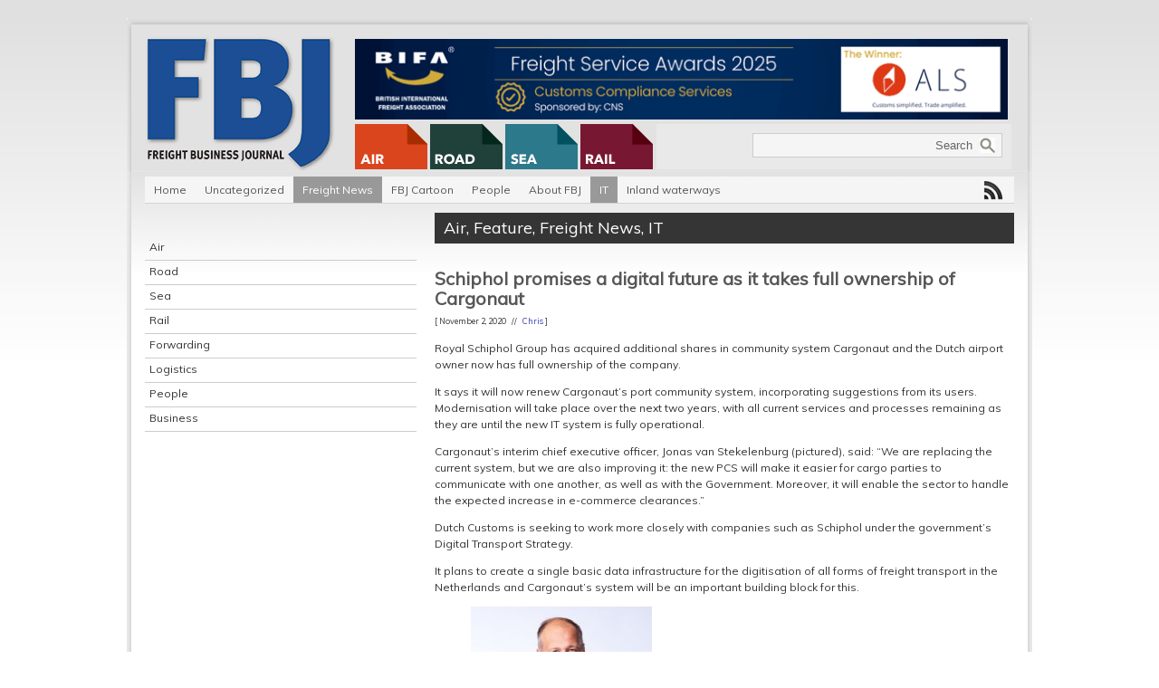

--- FILE ---
content_type: text/html; charset=UTF-8
request_url: https://www.fbj-online.com/schiphol-promises-a-digital-future-as-it-takes-full-ownership-of-cargonaut/
body_size: 14154
content:
<!DOCTYPE html PUBLIC "-//W3C//DTD XHTML 1.0 Transitional//EN" "http://www.w3.org/TR/xhtml1/DTD/xhtml1-transitional.dtd">
<html xmlns="http://www.w3.org/1999/xhtml">
<head profile="http://gmpg.org/xfn/11">
<meta http-equiv="Content-Type" content="text/html; charset=UTF-8" />
<meta name="distribution" content="global" />
<meta name="robots" content="follow, all" />
<meta name="language" content="en" />
<meta name="keywords" content="Freight News,FBJ,Freight Business Journal,Shipping News,Air Cargo news,Logistics News,Railfreight News,Freight Newspaper,Shipping Newspaper,Freight Publication,Container News,Multimodal Freight, UK Freight news,Ireland Freight News,Europe Freight News,Sweden freight News,Netherlands Freight News,Holland Freight News,Germany Freight news,France Freight News,Denmark Freight News,Norway Freight News,Scotland Freight News,USA Freight News,Celtic Forwarding Dublin Ireland,Vixsoft,DFDS,Multimodal,Forward Computers,IT Freight News,Mearsk,Eurotunnel,Peter Lole,Redhead,,Russia Freight News,Freight Jobs, Freight Recruitment, Shipping Jobs, Shipping Recruitment, Logistics Jobs, Logistics Recruitment,the best freight publication,the best maritime publication,the best shipping publication,the best air freight publication,the best trucking publication,the best air cargo publication,the best rail freight publication,the best road freight publication,the best international freight publication," />
<meta name="description" content="Freight Business Journal is now firmly established as the leading multi modal newspaper. FBJ boasts the most informative and authoritative source of information with unrivalled in depth knowledge of the rapidly changing freight business environment. Our complimentary website 
www.fbj-online.com provides the most up to date news and analysis from within the international shipping industry." />
<meta name="google-site-verification" content="Ijmpvp4npsDwPkPT7FDZ8LMpXuk1twHXF1t9GzcOhtY" />

<title>
				  Schiphol promises a digital future as it takes full ownership of Cargonaut&nbsp;|&nbsp;<? bloginfo('name'); ?>				</title>
<meta name="generator" content="WordPress 6.9" />
<link rel="alternate" type="application/rss+xml" title="RSS 2.0" href="https://www.fbj-online.com/feed/" />
<link rel="alternate" type="text/xml" title="RSS .92" href="https://www.fbj-online.com/feed/rss/" />
<link rel="alternate" type="application/atom+xml" title="Atom 0.3" href="https://www.fbj-online.com/feed/atom/" />
<link rel="pingback" href="https://www.fbj-online.com/xmlrpc.php" />
	<link rel='archives' title='January 2026' href='https://www.fbj-online.com/2026/01/' />
	<link rel='archives' title='December 2025' href='https://www.fbj-online.com/2025/12/' />
	<link rel='archives' title='November 2025' href='https://www.fbj-online.com/2025/11/' />
	<link rel='archives' title='October 2025' href='https://www.fbj-online.com/2025/10/' />
	<link rel='archives' title='September 2025' href='https://www.fbj-online.com/2025/09/' />
	<link rel='archives' title='August 2025' href='https://www.fbj-online.com/2025/08/' />
	<link rel='archives' title='July 2025' href='https://www.fbj-online.com/2025/07/' />
	<link rel='archives' title='June 2025' href='https://www.fbj-online.com/2025/06/' />
	<link rel='archives' title='May 2025' href='https://www.fbj-online.com/2025/05/' />
	<link rel='archives' title='April 2025' href='https://www.fbj-online.com/2025/04/' />
	<link rel='archives' title='March 2025' href='https://www.fbj-online.com/2025/03/' />
	<link rel='archives' title='February 2025' href='https://www.fbj-online.com/2025/02/' />
	<link rel='archives' title='January 2025' href='https://www.fbj-online.com/2025/01/' />
	<link rel='archives' title='December 2024' href='https://www.fbj-online.com/2024/12/' />
	<link rel='archives' title='November 2024' href='https://www.fbj-online.com/2024/11/' />
	<link rel='archives' title='October 2024' href='https://www.fbj-online.com/2024/10/' />
	<link rel='archives' title='September 2024' href='https://www.fbj-online.com/2024/09/' />
	<link rel='archives' title='August 2024' href='https://www.fbj-online.com/2024/08/' />
	<link rel='archives' title='July 2024' href='https://www.fbj-online.com/2024/07/' />
	<link rel='archives' title='June 2024' href='https://www.fbj-online.com/2024/06/' />
	<link rel='archives' title='May 2024' href='https://www.fbj-online.com/2024/05/' />
	<link rel='archives' title='April 2024' href='https://www.fbj-online.com/2024/04/' />
	<link rel='archives' title='March 2024' href='https://www.fbj-online.com/2024/03/' />
	<link rel='archives' title='February 2024' href='https://www.fbj-online.com/2024/02/' />
	<link rel='archives' title='January 2024' href='https://www.fbj-online.com/2024/01/' />
	<link rel='archives' title='December 2023' href='https://www.fbj-online.com/2023/12/' />
	<link rel='archives' title='November 2023' href='https://www.fbj-online.com/2023/11/' />
	<link rel='archives' title='October 2023' href='https://www.fbj-online.com/2023/10/' />
	<link rel='archives' title='September 2023' href='https://www.fbj-online.com/2023/09/' />
	<link rel='archives' title='August 2023' href='https://www.fbj-online.com/2023/08/' />
	<link rel='archives' title='July 2023' href='https://www.fbj-online.com/2023/07/' />
	<link rel='archives' title='June 2023' href='https://www.fbj-online.com/2023/06/' />
	<link rel='archives' title='May 2023' href='https://www.fbj-online.com/2023/05/' />
	<link rel='archives' title='April 2023' href='https://www.fbj-online.com/2023/04/' />
	<link rel='archives' title='March 2023' href='https://www.fbj-online.com/2023/03/' />
	<link rel='archives' title='February 2023' href='https://www.fbj-online.com/2023/02/' />
	<link rel='archives' title='January 2023' href='https://www.fbj-online.com/2023/01/' />
	<link rel='archives' title='December 2022' href='https://www.fbj-online.com/2022/12/' />
	<link rel='archives' title='November 2022' href='https://www.fbj-online.com/2022/11/' />
	<link rel='archives' title='October 2022' href='https://www.fbj-online.com/2022/10/' />
	<link rel='archives' title='September 2022' href='https://www.fbj-online.com/2022/09/' />
	<link rel='archives' title='August 2022' href='https://www.fbj-online.com/2022/08/' />
	<link rel='archives' title='July 2022' href='https://www.fbj-online.com/2022/07/' />
	<link rel='archives' title='June 2022' href='https://www.fbj-online.com/2022/06/' />
	<link rel='archives' title='May 2022' href='https://www.fbj-online.com/2022/05/' />
	<link rel='archives' title='April 2022' href='https://www.fbj-online.com/2022/04/' />
	<link rel='archives' title='March 2022' href='https://www.fbj-online.com/2022/03/' />
	<link rel='archives' title='February 2022' href='https://www.fbj-online.com/2022/02/' />
	<link rel='archives' title='January 2022' href='https://www.fbj-online.com/2022/01/' />
	<link rel='archives' title='December 2021' href='https://www.fbj-online.com/2021/12/' />
	<link rel='archives' title='November 2021' href='https://www.fbj-online.com/2021/11/' />
	<link rel='archives' title='October 2021' href='https://www.fbj-online.com/2021/10/' />
	<link rel='archives' title='September 2021' href='https://www.fbj-online.com/2021/09/' />
	<link rel='archives' title='August 2021' href='https://www.fbj-online.com/2021/08/' />
	<link rel='archives' title='July 2021' href='https://www.fbj-online.com/2021/07/' />
	<link rel='archives' title='June 2021' href='https://www.fbj-online.com/2021/06/' />
	<link rel='archives' title='May 2021' href='https://www.fbj-online.com/2021/05/' />
	<link rel='archives' title='April 2021' href='https://www.fbj-online.com/2021/04/' />
	<link rel='archives' title='March 2021' href='https://www.fbj-online.com/2021/03/' />
	<link rel='archives' title='February 2021' href='https://www.fbj-online.com/2021/02/' />
	<link rel='archives' title='January 2021' href='https://www.fbj-online.com/2021/01/' />
	<link rel='archives' title='December 2020' href='https://www.fbj-online.com/2020/12/' />
	<link rel='archives' title='November 2020' href='https://www.fbj-online.com/2020/11/' />
	<link rel='archives' title='October 2020' href='https://www.fbj-online.com/2020/10/' />
	<link rel='archives' title='September 2020' href='https://www.fbj-online.com/2020/09/' />
	<link rel='archives' title='August 2020' href='https://www.fbj-online.com/2020/08/' />
	<link rel='archives' title='July 2020' href='https://www.fbj-online.com/2020/07/' />
	<link rel='archives' title='June 2020' href='https://www.fbj-online.com/2020/06/' />
	<link rel='archives' title='May 2020' href='https://www.fbj-online.com/2020/05/' />
	<link rel='archives' title='April 2020' href='https://www.fbj-online.com/2020/04/' />
	<link rel='archives' title='March 2020' href='https://www.fbj-online.com/2020/03/' />
	<link rel='archives' title='February 2020' href='https://www.fbj-online.com/2020/02/' />
	<link rel='archives' title='January 2020' href='https://www.fbj-online.com/2020/01/' />
	<link rel='archives' title='December 2019' href='https://www.fbj-online.com/2019/12/' />
	<link rel='archives' title='November 2019' href='https://www.fbj-online.com/2019/11/' />
	<link rel='archives' title='October 2019' href='https://www.fbj-online.com/2019/10/' />
	<link rel='archives' title='September 2019' href='https://www.fbj-online.com/2019/09/' />
	<link rel='archives' title='August 2019' href='https://www.fbj-online.com/2019/08/' />
	<link rel='archives' title='July 2019' href='https://www.fbj-online.com/2019/07/' />
	<link rel='archives' title='June 2019' href='https://www.fbj-online.com/2019/06/' />
	<link rel='archives' title='May 2019' href='https://www.fbj-online.com/2019/05/' />
	<link rel='archives' title='April 2019' href='https://www.fbj-online.com/2019/04/' />
	<link rel='archives' title='March 2019' href='https://www.fbj-online.com/2019/03/' />
	<link rel='archives' title='February 2019' href='https://www.fbj-online.com/2019/02/' />
	<link rel='archives' title='January 2019' href='https://www.fbj-online.com/2019/01/' />
	<link rel='archives' title='December 2018' href='https://www.fbj-online.com/2018/12/' />
	<link rel='archives' title='November 2018' href='https://www.fbj-online.com/2018/11/' />
	<link rel='archives' title='October 2018' href='https://www.fbj-online.com/2018/10/' />
	<link rel='archives' title='September 2018' href='https://www.fbj-online.com/2018/09/' />
	<link rel='archives' title='August 2018' href='https://www.fbj-online.com/2018/08/' />
	<link rel='archives' title='July 2018' href='https://www.fbj-online.com/2018/07/' />
	<link rel='archives' title='June 2018' href='https://www.fbj-online.com/2018/06/' />
	<link rel='archives' title='May 2018' href='https://www.fbj-online.com/2018/05/' />
	<link rel='archives' title='April 2018' href='https://www.fbj-online.com/2018/04/' />
	<link rel='archives' title='March 2018' href='https://www.fbj-online.com/2018/03/' />
	<link rel='archives' title='February 2018' href='https://www.fbj-online.com/2018/02/' />
	<link rel='archives' title='January 2018' href='https://www.fbj-online.com/2018/01/' />
	<link rel='archives' title='December 2017' href='https://www.fbj-online.com/2017/12/' />
	<link rel='archives' title='November 2017' href='https://www.fbj-online.com/2017/11/' />
	<link rel='archives' title='October 2017' href='https://www.fbj-online.com/2017/10/' />
	<link rel='archives' title='September 2017' href='https://www.fbj-online.com/2017/09/' />
	<link rel='archives' title='August 2017' href='https://www.fbj-online.com/2017/08/' />
	<link rel='archives' title='July 2017' href='https://www.fbj-online.com/2017/07/' />
	<link rel='archives' title='June 2017' href='https://www.fbj-online.com/2017/06/' />
	<link rel='archives' title='May 2017' href='https://www.fbj-online.com/2017/05/' />
	<link rel='archives' title='April 2017' href='https://www.fbj-online.com/2017/04/' />
	<link rel='archives' title='March 2017' href='https://www.fbj-online.com/2017/03/' />
	<link rel='archives' title='February 2017' href='https://www.fbj-online.com/2017/02/' />
	<link rel='archives' title='January 2017' href='https://www.fbj-online.com/2017/01/' />
	<link rel='archives' title='December 2016' href='https://www.fbj-online.com/2016/12/' />
	<link rel='archives' title='November 2016' href='https://www.fbj-online.com/2016/11/' />
	<link rel='archives' title='October 2016' href='https://www.fbj-online.com/2016/10/' />
	<link rel='archives' title='September 2016' href='https://www.fbj-online.com/2016/09/' />
	<link rel='archives' title='August 2016' href='https://www.fbj-online.com/2016/08/' />
	<link rel='archives' title='July 2016' href='https://www.fbj-online.com/2016/07/' />
	<link rel='archives' title='June 2016' href='https://www.fbj-online.com/2016/06/' />
	<link rel='archives' title='May 2016' href='https://www.fbj-online.com/2016/05/' />
	<link rel='archives' title='April 2016' href='https://www.fbj-online.com/2016/04/' />
	<link rel='archives' title='March 2016' href='https://www.fbj-online.com/2016/03/' />
	<link rel='archives' title='February 2016' href='https://www.fbj-online.com/2016/02/' />
	<link rel='archives' title='January 2016' href='https://www.fbj-online.com/2016/01/' />
	<link rel='archives' title='December 2015' href='https://www.fbj-online.com/2015/12/' />
	<link rel='archives' title='November 2015' href='https://www.fbj-online.com/2015/11/' />
	<link rel='archives' title='October 2015' href='https://www.fbj-online.com/2015/10/' />
	<link rel='archives' title='September 2015' href='https://www.fbj-online.com/2015/09/' />
	<link rel='archives' title='August 2015' href='https://www.fbj-online.com/2015/08/' />
	<link rel='archives' title='July 2015' href='https://www.fbj-online.com/2015/07/' />
	<link rel='archives' title='June 2015' href='https://www.fbj-online.com/2015/06/' />
	<link rel='archives' title='May 2015' href='https://www.fbj-online.com/2015/05/' />
	<link rel='archives' title='April 2015' href='https://www.fbj-online.com/2015/04/' />
	<link rel='archives' title='March 2015' href='https://www.fbj-online.com/2015/03/' />
	<link rel='archives' title='February 2015' href='https://www.fbj-online.com/2015/02/' />
	<link rel='archives' title='January 2015' href='https://www.fbj-online.com/2015/01/' />
	<link rel='archives' title='December 2014' href='https://www.fbj-online.com/2014/12/' />
	<link rel='archives' title='November 2014' href='https://www.fbj-online.com/2014/11/' />
	<link rel='archives' title='October 2014' href='https://www.fbj-online.com/2014/10/' />
	<link rel='archives' title='September 2014' href='https://www.fbj-online.com/2014/09/' />
	<link rel='archives' title='August 2014' href='https://www.fbj-online.com/2014/08/' />
	<link rel='archives' title='July 2014' href='https://www.fbj-online.com/2014/07/' />
	<link rel='archives' title='June 2014' href='https://www.fbj-online.com/2014/06/' />
	<link rel='archives' title='May 2014' href='https://www.fbj-online.com/2014/05/' />
	<link rel='archives' title='April 2014' href='https://www.fbj-online.com/2014/04/' />
	<link rel='archives' title='March 2014' href='https://www.fbj-online.com/2014/03/' />
	<link rel='archives' title='February 2014' href='https://www.fbj-online.com/2014/02/' />
	<link rel='archives' title='January 2014' href='https://www.fbj-online.com/2014/01/' />
	<link rel='archives' title='December 2013' href='https://www.fbj-online.com/2013/12/' />
	<link rel='archives' title='November 2013' href='https://www.fbj-online.com/2013/11/' />
	<link rel='archives' title='October 2013' href='https://www.fbj-online.com/2013/10/' />
	<link rel='archives' title='September 2013' href='https://www.fbj-online.com/2013/09/' />
	<link rel='archives' title='August 2013' href='https://www.fbj-online.com/2013/08/' />
	<link rel='archives' title='July 2013' href='https://www.fbj-online.com/2013/07/' />
	<link rel='archives' title='June 2013' href='https://www.fbj-online.com/2013/06/' />
	<link rel='archives' title='May 2013' href='https://www.fbj-online.com/2013/05/' />
	<link rel='archives' title='April 2013' href='https://www.fbj-online.com/2013/04/' />
	<link rel='archives' title='March 2013' href='https://www.fbj-online.com/2013/03/' />
	<link rel='archives' title='February 2013' href='https://www.fbj-online.com/2013/02/' />
	<link rel='archives' title='January 2013' href='https://www.fbj-online.com/2013/01/' />
	<link rel='archives' title='December 2012' href='https://www.fbj-online.com/2012/12/' />
	<link rel='archives' title='November 2012' href='https://www.fbj-online.com/2012/11/' />
	<link rel='archives' title='October 2012' href='https://www.fbj-online.com/2012/10/' />
	<link rel='archives' title='September 2012' href='https://www.fbj-online.com/2012/09/' />
	<link rel='archives' title='August 2012' href='https://www.fbj-online.com/2012/08/' />
	<link rel='archives' title='July 2012' href='https://www.fbj-online.com/2012/07/' />
	<link rel='archives' title='June 2012' href='https://www.fbj-online.com/2012/06/' />
	<link rel='archives' title='May 2012' href='https://www.fbj-online.com/2012/05/' />
	<link rel='archives' title='April 2012' href='https://www.fbj-online.com/2012/04/' />
	<link rel='archives' title='March 2012' href='https://www.fbj-online.com/2012/03/' />
	<link rel='archives' title='February 2012' href='https://www.fbj-online.com/2012/02/' />
	<link rel='archives' title='January 2012' href='https://www.fbj-online.com/2012/01/' />
	<link rel='archives' title='December 2011' href='https://www.fbj-online.com/2011/12/' />
	<link rel='archives' title='November 2011' href='https://www.fbj-online.com/2011/11/' />
	<link rel='archives' title='October 2011' href='https://www.fbj-online.com/2011/10/' />
	<link rel='archives' title='September 2011' href='https://www.fbj-online.com/2011/09/' />
	<link rel='archives' title='August 2011' href='https://www.fbj-online.com/2011/08/' />
	<link rel='archives' title='July 2011' href='https://www.fbj-online.com/2011/07/' />
	<link rel='archives' title='June 2011' href='https://www.fbj-online.com/2011/06/' />
	<link rel='archives' title='April 2011' href='https://www.fbj-online.com/2011/04/' />
	<link rel='archives' title='February 2011' href='https://www.fbj-online.com/2011/02/' />
	<link rel='archives' title='January 2011' href='https://www.fbj-online.com/2011/01/' />
	<link rel='archives' title='December 2010' href='https://www.fbj-online.com/2010/12/' />
	<link rel='archives' title='November 2010' href='https://www.fbj-online.com/2010/11/' />
	<link rel='archives' title='October 2010' href='https://www.fbj-online.com/2010/10/' />
<link rel="Shortcut Icon" href="https://www.fbj-online.com/wp-content/themes/FBJ/images/favicon.ico" type="image/x-icon" />
<meta name='robots' content='max-image-preview:large' />
<link rel="alternate" type="application/rss+xml" title="FBJ &raquo; Schiphol promises a digital future as it takes full ownership of Cargonaut Comments Feed" href="https://www.fbj-online.com/schiphol-promises-a-digital-future-as-it-takes-full-ownership-of-cargonaut/feed/" />
<link rel="alternate" title="oEmbed (JSON)" type="application/json+oembed" href="https://www.fbj-online.com/wp-json/oembed/1.0/embed?url=https%3A%2F%2Fwww.fbj-online.com%2Fschiphol-promises-a-digital-future-as-it-takes-full-ownership-of-cargonaut%2F" />
<link rel="alternate" title="oEmbed (XML)" type="text/xml+oembed" href="https://www.fbj-online.com/wp-json/oembed/1.0/embed?url=https%3A%2F%2Fwww.fbj-online.com%2Fschiphol-promises-a-digital-future-as-it-takes-full-ownership-of-cargonaut%2F&#038;format=xml" />
		<!-- This site uses the Google Analytics by ExactMetrics plugin v8.11.1 - Using Analytics tracking - https://www.exactmetrics.com/ -->
							<script src="//www.googletagmanager.com/gtag/js?id=G-BF8WYNHCFY"  data-cfasync="false" data-wpfc-render="false" type="text/javascript" async></script>
			<script data-cfasync="false" data-wpfc-render="false" type="text/javascript">
				var em_version = '8.11.1';
				var em_track_user = true;
				var em_no_track_reason = '';
								var ExactMetricsDefaultLocations = {"page_location":"https:\/\/www.fbj-online.com\/schiphol-promises-a-digital-future-as-it-takes-full-ownership-of-cargonaut\/"};
								if ( typeof ExactMetricsPrivacyGuardFilter === 'function' ) {
					var ExactMetricsLocations = (typeof ExactMetricsExcludeQuery === 'object') ? ExactMetricsPrivacyGuardFilter( ExactMetricsExcludeQuery ) : ExactMetricsPrivacyGuardFilter( ExactMetricsDefaultLocations );
				} else {
					var ExactMetricsLocations = (typeof ExactMetricsExcludeQuery === 'object') ? ExactMetricsExcludeQuery : ExactMetricsDefaultLocations;
				}

								var disableStrs = [
										'ga-disable-G-BF8WYNHCFY',
									];

				/* Function to detect opted out users */
				function __gtagTrackerIsOptedOut() {
					for (var index = 0; index < disableStrs.length; index++) {
						if (document.cookie.indexOf(disableStrs[index] + '=true') > -1) {
							return true;
						}
					}

					return false;
				}

				/* Disable tracking if the opt-out cookie exists. */
				if (__gtagTrackerIsOptedOut()) {
					for (var index = 0; index < disableStrs.length; index++) {
						window[disableStrs[index]] = true;
					}
				}

				/* Opt-out function */
				function __gtagTrackerOptout() {
					for (var index = 0; index < disableStrs.length; index++) {
						document.cookie = disableStrs[index] + '=true; expires=Thu, 31 Dec 2099 23:59:59 UTC; path=/';
						window[disableStrs[index]] = true;
					}
				}

				if ('undefined' === typeof gaOptout) {
					function gaOptout() {
						__gtagTrackerOptout();
					}
				}
								window.dataLayer = window.dataLayer || [];

				window.ExactMetricsDualTracker = {
					helpers: {},
					trackers: {},
				};
				if (em_track_user) {
					function __gtagDataLayer() {
						dataLayer.push(arguments);
					}

					function __gtagTracker(type, name, parameters) {
						if (!parameters) {
							parameters = {};
						}

						if (parameters.send_to) {
							__gtagDataLayer.apply(null, arguments);
							return;
						}

						if (type === 'event') {
														parameters.send_to = exactmetrics_frontend.v4_id;
							var hookName = name;
							if (typeof parameters['event_category'] !== 'undefined') {
								hookName = parameters['event_category'] + ':' + name;
							}

							if (typeof ExactMetricsDualTracker.trackers[hookName] !== 'undefined') {
								ExactMetricsDualTracker.trackers[hookName](parameters);
							} else {
								__gtagDataLayer('event', name, parameters);
							}
							
						} else {
							__gtagDataLayer.apply(null, arguments);
						}
					}

					__gtagTracker('js', new Date());
					__gtagTracker('set', {
						'developer_id.dNDMyYj': true,
											});
					if ( ExactMetricsLocations.page_location ) {
						__gtagTracker('set', ExactMetricsLocations);
					}
										__gtagTracker('config', 'G-BF8WYNHCFY', {"forceSSL":"true"} );
										window.gtag = __gtagTracker;										(function () {
						/* https://developers.google.com/analytics/devguides/collection/analyticsjs/ */
						/* ga and __gaTracker compatibility shim. */
						var noopfn = function () {
							return null;
						};
						var newtracker = function () {
							return new Tracker();
						};
						var Tracker = function () {
							return null;
						};
						var p = Tracker.prototype;
						p.get = noopfn;
						p.set = noopfn;
						p.send = function () {
							var args = Array.prototype.slice.call(arguments);
							args.unshift('send');
							__gaTracker.apply(null, args);
						};
						var __gaTracker = function () {
							var len = arguments.length;
							if (len === 0) {
								return;
							}
							var f = arguments[len - 1];
							if (typeof f !== 'object' || f === null || typeof f.hitCallback !== 'function') {
								if ('send' === arguments[0]) {
									var hitConverted, hitObject = false, action;
									if ('event' === arguments[1]) {
										if ('undefined' !== typeof arguments[3]) {
											hitObject = {
												'eventAction': arguments[3],
												'eventCategory': arguments[2],
												'eventLabel': arguments[4],
												'value': arguments[5] ? arguments[5] : 1,
											}
										}
									}
									if ('pageview' === arguments[1]) {
										if ('undefined' !== typeof arguments[2]) {
											hitObject = {
												'eventAction': 'page_view',
												'page_path': arguments[2],
											}
										}
									}
									if (typeof arguments[2] === 'object') {
										hitObject = arguments[2];
									}
									if (typeof arguments[5] === 'object') {
										Object.assign(hitObject, arguments[5]);
									}
									if ('undefined' !== typeof arguments[1].hitType) {
										hitObject = arguments[1];
										if ('pageview' === hitObject.hitType) {
											hitObject.eventAction = 'page_view';
										}
									}
									if (hitObject) {
										action = 'timing' === arguments[1].hitType ? 'timing_complete' : hitObject.eventAction;
										hitConverted = mapArgs(hitObject);
										__gtagTracker('event', action, hitConverted);
									}
								}
								return;
							}

							function mapArgs(args) {
								var arg, hit = {};
								var gaMap = {
									'eventCategory': 'event_category',
									'eventAction': 'event_action',
									'eventLabel': 'event_label',
									'eventValue': 'event_value',
									'nonInteraction': 'non_interaction',
									'timingCategory': 'event_category',
									'timingVar': 'name',
									'timingValue': 'value',
									'timingLabel': 'event_label',
									'page': 'page_path',
									'location': 'page_location',
									'title': 'page_title',
									'referrer' : 'page_referrer',
								};
								for (arg in args) {
																		if (!(!args.hasOwnProperty(arg) || !gaMap.hasOwnProperty(arg))) {
										hit[gaMap[arg]] = args[arg];
									} else {
										hit[arg] = args[arg];
									}
								}
								return hit;
							}

							try {
								f.hitCallback();
							} catch (ex) {
							}
						};
						__gaTracker.create = newtracker;
						__gaTracker.getByName = newtracker;
						__gaTracker.getAll = function () {
							return [];
						};
						__gaTracker.remove = noopfn;
						__gaTracker.loaded = true;
						window['__gaTracker'] = __gaTracker;
					})();
									} else {
										console.log("");
					(function () {
						function __gtagTracker() {
							return null;
						}

						window['__gtagTracker'] = __gtagTracker;
						window['gtag'] = __gtagTracker;
					})();
									}
			</script>
							<!-- / Google Analytics by ExactMetrics -->
		<style id='wp-img-auto-sizes-contain-inline-css' type='text/css'>
img:is([sizes=auto i],[sizes^="auto," i]){contain-intrinsic-size:3000px 1500px}
/*# sourceURL=wp-img-auto-sizes-contain-inline-css */
</style>
<style id='wp-emoji-styles-inline-css' type='text/css'>

	img.wp-smiley, img.emoji {
		display: inline !important;
		border: none !important;
		box-shadow: none !important;
		height: 1em !important;
		width: 1em !important;
		margin: 0 0.07em !important;
		vertical-align: -0.1em !important;
		background: none !important;
		padding: 0 !important;
	}
/*# sourceURL=wp-emoji-styles-inline-css */
</style>
<style id='wp-block-library-inline-css' type='text/css'>
:root{--wp-block-synced-color:#7a00df;--wp-block-synced-color--rgb:122,0,223;--wp-bound-block-color:var(--wp-block-synced-color);--wp-editor-canvas-background:#ddd;--wp-admin-theme-color:#007cba;--wp-admin-theme-color--rgb:0,124,186;--wp-admin-theme-color-darker-10:#006ba1;--wp-admin-theme-color-darker-10--rgb:0,107,160.5;--wp-admin-theme-color-darker-20:#005a87;--wp-admin-theme-color-darker-20--rgb:0,90,135;--wp-admin-border-width-focus:2px}@media (min-resolution:192dpi){:root{--wp-admin-border-width-focus:1.5px}}.wp-element-button{cursor:pointer}:root .has-very-light-gray-background-color{background-color:#eee}:root .has-very-dark-gray-background-color{background-color:#313131}:root .has-very-light-gray-color{color:#eee}:root .has-very-dark-gray-color{color:#313131}:root .has-vivid-green-cyan-to-vivid-cyan-blue-gradient-background{background:linear-gradient(135deg,#00d084,#0693e3)}:root .has-purple-crush-gradient-background{background:linear-gradient(135deg,#34e2e4,#4721fb 50%,#ab1dfe)}:root .has-hazy-dawn-gradient-background{background:linear-gradient(135deg,#faaca8,#dad0ec)}:root .has-subdued-olive-gradient-background{background:linear-gradient(135deg,#fafae1,#67a671)}:root .has-atomic-cream-gradient-background{background:linear-gradient(135deg,#fdd79a,#004a59)}:root .has-nightshade-gradient-background{background:linear-gradient(135deg,#330968,#31cdcf)}:root .has-midnight-gradient-background{background:linear-gradient(135deg,#020381,#2874fc)}:root{--wp--preset--font-size--normal:16px;--wp--preset--font-size--huge:42px}.has-regular-font-size{font-size:1em}.has-larger-font-size{font-size:2.625em}.has-normal-font-size{font-size:var(--wp--preset--font-size--normal)}.has-huge-font-size{font-size:var(--wp--preset--font-size--huge)}.has-text-align-center{text-align:center}.has-text-align-left{text-align:left}.has-text-align-right{text-align:right}.has-fit-text{white-space:nowrap!important}#end-resizable-editor-section{display:none}.aligncenter{clear:both}.items-justified-left{justify-content:flex-start}.items-justified-center{justify-content:center}.items-justified-right{justify-content:flex-end}.items-justified-space-between{justify-content:space-between}.screen-reader-text{border:0;clip-path:inset(50%);height:1px;margin:-1px;overflow:hidden;padding:0;position:absolute;width:1px;word-wrap:normal!important}.screen-reader-text:focus{background-color:#ddd;clip-path:none;color:#444;display:block;font-size:1em;height:auto;left:5px;line-height:normal;padding:15px 23px 14px;text-decoration:none;top:5px;width:auto;z-index:100000}html :where(.has-border-color){border-style:solid}html :where([style*=border-top-color]){border-top-style:solid}html :where([style*=border-right-color]){border-right-style:solid}html :where([style*=border-bottom-color]){border-bottom-style:solid}html :where([style*=border-left-color]){border-left-style:solid}html :where([style*=border-width]){border-style:solid}html :where([style*=border-top-width]){border-top-style:solid}html :where([style*=border-right-width]){border-right-style:solid}html :where([style*=border-bottom-width]){border-bottom-style:solid}html :where([style*=border-left-width]){border-left-style:solid}html :where(img[class*=wp-image-]){height:auto;max-width:100%}:where(figure){margin:0 0 1em}html :where(.is-position-sticky){--wp-admin--admin-bar--position-offset:var(--wp-admin--admin-bar--height,0px)}@media screen and (max-width:600px){html :where(.is-position-sticky){--wp-admin--admin-bar--position-offset:0px}}

/*# sourceURL=wp-block-library-inline-css */
</style><style id='wp-block-image-inline-css' type='text/css'>
.wp-block-image>a,.wp-block-image>figure>a{display:inline-block}.wp-block-image img{box-sizing:border-box;height:auto;max-width:100%;vertical-align:bottom}@media not (prefers-reduced-motion){.wp-block-image img.hide{visibility:hidden}.wp-block-image img.show{animation:show-content-image .4s}}.wp-block-image[style*=border-radius] img,.wp-block-image[style*=border-radius]>a{border-radius:inherit}.wp-block-image.has-custom-border img{box-sizing:border-box}.wp-block-image.aligncenter{text-align:center}.wp-block-image.alignfull>a,.wp-block-image.alignwide>a{width:100%}.wp-block-image.alignfull img,.wp-block-image.alignwide img{height:auto;width:100%}.wp-block-image .aligncenter,.wp-block-image .alignleft,.wp-block-image .alignright,.wp-block-image.aligncenter,.wp-block-image.alignleft,.wp-block-image.alignright{display:table}.wp-block-image .aligncenter>figcaption,.wp-block-image .alignleft>figcaption,.wp-block-image .alignright>figcaption,.wp-block-image.aligncenter>figcaption,.wp-block-image.alignleft>figcaption,.wp-block-image.alignright>figcaption{caption-side:bottom;display:table-caption}.wp-block-image .alignleft{float:left;margin:.5em 1em .5em 0}.wp-block-image .alignright{float:right;margin:.5em 0 .5em 1em}.wp-block-image .aligncenter{margin-left:auto;margin-right:auto}.wp-block-image :where(figcaption){margin-bottom:1em;margin-top:.5em}.wp-block-image.is-style-circle-mask img{border-radius:9999px}@supports ((-webkit-mask-image:none) or (mask-image:none)) or (-webkit-mask-image:none){.wp-block-image.is-style-circle-mask img{border-radius:0;-webkit-mask-image:url('data:image/svg+xml;utf8,<svg viewBox="0 0 100 100" xmlns="http://www.w3.org/2000/svg"><circle cx="50" cy="50" r="50"/></svg>');mask-image:url('data:image/svg+xml;utf8,<svg viewBox="0 0 100 100" xmlns="http://www.w3.org/2000/svg"><circle cx="50" cy="50" r="50"/></svg>');mask-mode:alpha;-webkit-mask-position:center;mask-position:center;-webkit-mask-repeat:no-repeat;mask-repeat:no-repeat;-webkit-mask-size:contain;mask-size:contain}}:root :where(.wp-block-image.is-style-rounded img,.wp-block-image .is-style-rounded img){border-radius:9999px}.wp-block-image figure{margin:0}.wp-lightbox-container{display:flex;flex-direction:column;position:relative}.wp-lightbox-container img{cursor:zoom-in}.wp-lightbox-container img:hover+button{opacity:1}.wp-lightbox-container button{align-items:center;backdrop-filter:blur(16px) saturate(180%);background-color:#5a5a5a40;border:none;border-radius:4px;cursor:zoom-in;display:flex;height:20px;justify-content:center;opacity:0;padding:0;position:absolute;right:16px;text-align:center;top:16px;width:20px;z-index:100}@media not (prefers-reduced-motion){.wp-lightbox-container button{transition:opacity .2s ease}}.wp-lightbox-container button:focus-visible{outline:3px auto #5a5a5a40;outline:3px auto -webkit-focus-ring-color;outline-offset:3px}.wp-lightbox-container button:hover{cursor:pointer;opacity:1}.wp-lightbox-container button:focus{opacity:1}.wp-lightbox-container button:focus,.wp-lightbox-container button:hover,.wp-lightbox-container button:not(:hover):not(:active):not(.has-background){background-color:#5a5a5a40;border:none}.wp-lightbox-overlay{box-sizing:border-box;cursor:zoom-out;height:100vh;left:0;overflow:hidden;position:fixed;top:0;visibility:hidden;width:100%;z-index:100000}.wp-lightbox-overlay .close-button{align-items:center;cursor:pointer;display:flex;justify-content:center;min-height:40px;min-width:40px;padding:0;position:absolute;right:calc(env(safe-area-inset-right) + 16px);top:calc(env(safe-area-inset-top) + 16px);z-index:5000000}.wp-lightbox-overlay .close-button:focus,.wp-lightbox-overlay .close-button:hover,.wp-lightbox-overlay .close-button:not(:hover):not(:active):not(.has-background){background:none;border:none}.wp-lightbox-overlay .lightbox-image-container{height:var(--wp--lightbox-container-height);left:50%;overflow:hidden;position:absolute;top:50%;transform:translate(-50%,-50%);transform-origin:top left;width:var(--wp--lightbox-container-width);z-index:9999999999}.wp-lightbox-overlay .wp-block-image{align-items:center;box-sizing:border-box;display:flex;height:100%;justify-content:center;margin:0;position:relative;transform-origin:0 0;width:100%;z-index:3000000}.wp-lightbox-overlay .wp-block-image img{height:var(--wp--lightbox-image-height);min-height:var(--wp--lightbox-image-height);min-width:var(--wp--lightbox-image-width);width:var(--wp--lightbox-image-width)}.wp-lightbox-overlay .wp-block-image figcaption{display:none}.wp-lightbox-overlay button{background:none;border:none}.wp-lightbox-overlay .scrim{background-color:#fff;height:100%;opacity:.9;position:absolute;width:100%;z-index:2000000}.wp-lightbox-overlay.active{visibility:visible}@media not (prefers-reduced-motion){.wp-lightbox-overlay.active{animation:turn-on-visibility .25s both}.wp-lightbox-overlay.active img{animation:turn-on-visibility .35s both}.wp-lightbox-overlay.show-closing-animation:not(.active){animation:turn-off-visibility .35s both}.wp-lightbox-overlay.show-closing-animation:not(.active) img{animation:turn-off-visibility .25s both}.wp-lightbox-overlay.zoom.active{animation:none;opacity:1;visibility:visible}.wp-lightbox-overlay.zoom.active .lightbox-image-container{animation:lightbox-zoom-in .4s}.wp-lightbox-overlay.zoom.active .lightbox-image-container img{animation:none}.wp-lightbox-overlay.zoom.active .scrim{animation:turn-on-visibility .4s forwards}.wp-lightbox-overlay.zoom.show-closing-animation:not(.active){animation:none}.wp-lightbox-overlay.zoom.show-closing-animation:not(.active) .lightbox-image-container{animation:lightbox-zoom-out .4s}.wp-lightbox-overlay.zoom.show-closing-animation:not(.active) .lightbox-image-container img{animation:none}.wp-lightbox-overlay.zoom.show-closing-animation:not(.active) .scrim{animation:turn-off-visibility .4s forwards}}@keyframes show-content-image{0%{visibility:hidden}99%{visibility:hidden}to{visibility:visible}}@keyframes turn-on-visibility{0%{opacity:0}to{opacity:1}}@keyframes turn-off-visibility{0%{opacity:1;visibility:visible}99%{opacity:0;visibility:visible}to{opacity:0;visibility:hidden}}@keyframes lightbox-zoom-in{0%{transform:translate(calc((-100vw + var(--wp--lightbox-scrollbar-width))/2 + var(--wp--lightbox-initial-left-position)),calc(-50vh + var(--wp--lightbox-initial-top-position))) scale(var(--wp--lightbox-scale))}to{transform:translate(-50%,-50%) scale(1)}}@keyframes lightbox-zoom-out{0%{transform:translate(-50%,-50%) scale(1);visibility:visible}99%{visibility:visible}to{transform:translate(calc((-100vw + var(--wp--lightbox-scrollbar-width))/2 + var(--wp--lightbox-initial-left-position)),calc(-50vh + var(--wp--lightbox-initial-top-position))) scale(var(--wp--lightbox-scale));visibility:hidden}}
/*# sourceURL=https://www.fbj-online.com/wp-includes/blocks/image/style.min.css */
</style>
<style id='wp-block-paragraph-inline-css' type='text/css'>
.is-small-text{font-size:.875em}.is-regular-text{font-size:1em}.is-large-text{font-size:2.25em}.is-larger-text{font-size:3em}.has-drop-cap:not(:focus):first-letter{float:left;font-size:8.4em;font-style:normal;font-weight:100;line-height:.68;margin:.05em .1em 0 0;text-transform:uppercase}body.rtl .has-drop-cap:not(:focus):first-letter{float:none;margin-left:.1em}p.has-drop-cap.has-background{overflow:hidden}:root :where(p.has-background){padding:1.25em 2.375em}:where(p.has-text-color:not(.has-link-color)) a{color:inherit}p.has-text-align-left[style*="writing-mode:vertical-lr"],p.has-text-align-right[style*="writing-mode:vertical-rl"]{rotate:180deg}
/*# sourceURL=https://www.fbj-online.com/wp-includes/blocks/paragraph/style.min.css */
</style>
<style id='global-styles-inline-css' type='text/css'>
:root{--wp--preset--aspect-ratio--square: 1;--wp--preset--aspect-ratio--4-3: 4/3;--wp--preset--aspect-ratio--3-4: 3/4;--wp--preset--aspect-ratio--3-2: 3/2;--wp--preset--aspect-ratio--2-3: 2/3;--wp--preset--aspect-ratio--16-9: 16/9;--wp--preset--aspect-ratio--9-16: 9/16;--wp--preset--color--black: #000000;--wp--preset--color--cyan-bluish-gray: #abb8c3;--wp--preset--color--white: #ffffff;--wp--preset--color--pale-pink: #f78da7;--wp--preset--color--vivid-red: #cf2e2e;--wp--preset--color--luminous-vivid-orange: #ff6900;--wp--preset--color--luminous-vivid-amber: #fcb900;--wp--preset--color--light-green-cyan: #7bdcb5;--wp--preset--color--vivid-green-cyan: #00d084;--wp--preset--color--pale-cyan-blue: #8ed1fc;--wp--preset--color--vivid-cyan-blue: #0693e3;--wp--preset--color--vivid-purple: #9b51e0;--wp--preset--gradient--vivid-cyan-blue-to-vivid-purple: linear-gradient(135deg,rgb(6,147,227) 0%,rgb(155,81,224) 100%);--wp--preset--gradient--light-green-cyan-to-vivid-green-cyan: linear-gradient(135deg,rgb(122,220,180) 0%,rgb(0,208,130) 100%);--wp--preset--gradient--luminous-vivid-amber-to-luminous-vivid-orange: linear-gradient(135deg,rgb(252,185,0) 0%,rgb(255,105,0) 100%);--wp--preset--gradient--luminous-vivid-orange-to-vivid-red: linear-gradient(135deg,rgb(255,105,0) 0%,rgb(207,46,46) 100%);--wp--preset--gradient--very-light-gray-to-cyan-bluish-gray: linear-gradient(135deg,rgb(238,238,238) 0%,rgb(169,184,195) 100%);--wp--preset--gradient--cool-to-warm-spectrum: linear-gradient(135deg,rgb(74,234,220) 0%,rgb(151,120,209) 20%,rgb(207,42,186) 40%,rgb(238,44,130) 60%,rgb(251,105,98) 80%,rgb(254,248,76) 100%);--wp--preset--gradient--blush-light-purple: linear-gradient(135deg,rgb(255,206,236) 0%,rgb(152,150,240) 100%);--wp--preset--gradient--blush-bordeaux: linear-gradient(135deg,rgb(254,205,165) 0%,rgb(254,45,45) 50%,rgb(107,0,62) 100%);--wp--preset--gradient--luminous-dusk: linear-gradient(135deg,rgb(255,203,112) 0%,rgb(199,81,192) 50%,rgb(65,88,208) 100%);--wp--preset--gradient--pale-ocean: linear-gradient(135deg,rgb(255,245,203) 0%,rgb(182,227,212) 50%,rgb(51,167,181) 100%);--wp--preset--gradient--electric-grass: linear-gradient(135deg,rgb(202,248,128) 0%,rgb(113,206,126) 100%);--wp--preset--gradient--midnight: linear-gradient(135deg,rgb(2,3,129) 0%,rgb(40,116,252) 100%);--wp--preset--font-size--small: 13px;--wp--preset--font-size--medium: 20px;--wp--preset--font-size--large: 36px;--wp--preset--font-size--x-large: 42px;--wp--preset--spacing--20: 0.44rem;--wp--preset--spacing--30: 0.67rem;--wp--preset--spacing--40: 1rem;--wp--preset--spacing--50: 1.5rem;--wp--preset--spacing--60: 2.25rem;--wp--preset--spacing--70: 3.38rem;--wp--preset--spacing--80: 5.06rem;--wp--preset--shadow--natural: 6px 6px 9px rgba(0, 0, 0, 0.2);--wp--preset--shadow--deep: 12px 12px 50px rgba(0, 0, 0, 0.4);--wp--preset--shadow--sharp: 6px 6px 0px rgba(0, 0, 0, 0.2);--wp--preset--shadow--outlined: 6px 6px 0px -3px rgb(255, 255, 255), 6px 6px rgb(0, 0, 0);--wp--preset--shadow--crisp: 6px 6px 0px rgb(0, 0, 0);}:where(.is-layout-flex){gap: 0.5em;}:where(.is-layout-grid){gap: 0.5em;}body .is-layout-flex{display: flex;}.is-layout-flex{flex-wrap: wrap;align-items: center;}.is-layout-flex > :is(*, div){margin: 0;}body .is-layout-grid{display: grid;}.is-layout-grid > :is(*, div){margin: 0;}:where(.wp-block-columns.is-layout-flex){gap: 2em;}:where(.wp-block-columns.is-layout-grid){gap: 2em;}:where(.wp-block-post-template.is-layout-flex){gap: 1.25em;}:where(.wp-block-post-template.is-layout-grid){gap: 1.25em;}.has-black-color{color: var(--wp--preset--color--black) !important;}.has-cyan-bluish-gray-color{color: var(--wp--preset--color--cyan-bluish-gray) !important;}.has-white-color{color: var(--wp--preset--color--white) !important;}.has-pale-pink-color{color: var(--wp--preset--color--pale-pink) !important;}.has-vivid-red-color{color: var(--wp--preset--color--vivid-red) !important;}.has-luminous-vivid-orange-color{color: var(--wp--preset--color--luminous-vivid-orange) !important;}.has-luminous-vivid-amber-color{color: var(--wp--preset--color--luminous-vivid-amber) !important;}.has-light-green-cyan-color{color: var(--wp--preset--color--light-green-cyan) !important;}.has-vivid-green-cyan-color{color: var(--wp--preset--color--vivid-green-cyan) !important;}.has-pale-cyan-blue-color{color: var(--wp--preset--color--pale-cyan-blue) !important;}.has-vivid-cyan-blue-color{color: var(--wp--preset--color--vivid-cyan-blue) !important;}.has-vivid-purple-color{color: var(--wp--preset--color--vivid-purple) !important;}.has-black-background-color{background-color: var(--wp--preset--color--black) !important;}.has-cyan-bluish-gray-background-color{background-color: var(--wp--preset--color--cyan-bluish-gray) !important;}.has-white-background-color{background-color: var(--wp--preset--color--white) !important;}.has-pale-pink-background-color{background-color: var(--wp--preset--color--pale-pink) !important;}.has-vivid-red-background-color{background-color: var(--wp--preset--color--vivid-red) !important;}.has-luminous-vivid-orange-background-color{background-color: var(--wp--preset--color--luminous-vivid-orange) !important;}.has-luminous-vivid-amber-background-color{background-color: var(--wp--preset--color--luminous-vivid-amber) !important;}.has-light-green-cyan-background-color{background-color: var(--wp--preset--color--light-green-cyan) !important;}.has-vivid-green-cyan-background-color{background-color: var(--wp--preset--color--vivid-green-cyan) !important;}.has-pale-cyan-blue-background-color{background-color: var(--wp--preset--color--pale-cyan-blue) !important;}.has-vivid-cyan-blue-background-color{background-color: var(--wp--preset--color--vivid-cyan-blue) !important;}.has-vivid-purple-background-color{background-color: var(--wp--preset--color--vivid-purple) !important;}.has-black-border-color{border-color: var(--wp--preset--color--black) !important;}.has-cyan-bluish-gray-border-color{border-color: var(--wp--preset--color--cyan-bluish-gray) !important;}.has-white-border-color{border-color: var(--wp--preset--color--white) !important;}.has-pale-pink-border-color{border-color: var(--wp--preset--color--pale-pink) !important;}.has-vivid-red-border-color{border-color: var(--wp--preset--color--vivid-red) !important;}.has-luminous-vivid-orange-border-color{border-color: var(--wp--preset--color--luminous-vivid-orange) !important;}.has-luminous-vivid-amber-border-color{border-color: var(--wp--preset--color--luminous-vivid-amber) !important;}.has-light-green-cyan-border-color{border-color: var(--wp--preset--color--light-green-cyan) !important;}.has-vivid-green-cyan-border-color{border-color: var(--wp--preset--color--vivid-green-cyan) !important;}.has-pale-cyan-blue-border-color{border-color: var(--wp--preset--color--pale-cyan-blue) !important;}.has-vivid-cyan-blue-border-color{border-color: var(--wp--preset--color--vivid-cyan-blue) !important;}.has-vivid-purple-border-color{border-color: var(--wp--preset--color--vivid-purple) !important;}.has-vivid-cyan-blue-to-vivid-purple-gradient-background{background: var(--wp--preset--gradient--vivid-cyan-blue-to-vivid-purple) !important;}.has-light-green-cyan-to-vivid-green-cyan-gradient-background{background: var(--wp--preset--gradient--light-green-cyan-to-vivid-green-cyan) !important;}.has-luminous-vivid-amber-to-luminous-vivid-orange-gradient-background{background: var(--wp--preset--gradient--luminous-vivid-amber-to-luminous-vivid-orange) !important;}.has-luminous-vivid-orange-to-vivid-red-gradient-background{background: var(--wp--preset--gradient--luminous-vivid-orange-to-vivid-red) !important;}.has-very-light-gray-to-cyan-bluish-gray-gradient-background{background: var(--wp--preset--gradient--very-light-gray-to-cyan-bluish-gray) !important;}.has-cool-to-warm-spectrum-gradient-background{background: var(--wp--preset--gradient--cool-to-warm-spectrum) !important;}.has-blush-light-purple-gradient-background{background: var(--wp--preset--gradient--blush-light-purple) !important;}.has-blush-bordeaux-gradient-background{background: var(--wp--preset--gradient--blush-bordeaux) !important;}.has-luminous-dusk-gradient-background{background: var(--wp--preset--gradient--luminous-dusk) !important;}.has-pale-ocean-gradient-background{background: var(--wp--preset--gradient--pale-ocean) !important;}.has-electric-grass-gradient-background{background: var(--wp--preset--gradient--electric-grass) !important;}.has-midnight-gradient-background{background: var(--wp--preset--gradient--midnight) !important;}.has-small-font-size{font-size: var(--wp--preset--font-size--small) !important;}.has-medium-font-size{font-size: var(--wp--preset--font-size--medium) !important;}.has-large-font-size{font-size: var(--wp--preset--font-size--large) !important;}.has-x-large-font-size{font-size: var(--wp--preset--font-size--x-large) !important;}
/*# sourceURL=global-styles-inline-css */
</style>

<style id='classic-theme-styles-inline-css' type='text/css'>
/*! This file is auto-generated */
.wp-block-button__link{color:#fff;background-color:#32373c;border-radius:9999px;box-shadow:none;text-decoration:none;padding:calc(.667em + 2px) calc(1.333em + 2px);font-size:1.125em}.wp-block-file__button{background:#32373c;color:#fff;text-decoration:none}
/*# sourceURL=/wp-includes/css/classic-themes.min.css */
</style>
<link rel='stylesheet' id='contact-form-7-css' href='https://www.fbj-online.com/wp-content/plugins/contact-form-7/includes/css/styles.css?ver=6.1.4' type='text/css' media='all' />
<script type="text/javascript" src="https://www.fbj-online.com/wp-content/plugins/google-analytics-dashboard-for-wp/assets/js/frontend-gtag.min.js?ver=8.11.1" id="exactmetrics-frontend-script-js" async="async" data-wp-strategy="async"></script>
<script data-cfasync="false" data-wpfc-render="false" type="text/javascript" id='exactmetrics-frontend-script-js-extra'>/* <![CDATA[ */
var exactmetrics_frontend = {"js_events_tracking":"true","download_extensions":"zip,mp3,mpeg,pdf,doc,ppt,xls,jpeg,png,gif,tiff","inbound_paths":"[{\"path\":\"\\\/go\\\/\",\"label\":\"affiliate\"},{\"path\":\"\\\/recommend\\\/\",\"label\":\"affiliate\"}]","home_url":"https:\/\/www.fbj-online.com","hash_tracking":"false","v4_id":"G-BF8WYNHCFY"};/* ]]> */
</script>
<script type="text/javascript" src="https://www.fbj-online.com/wp-includes/js/jquery/jquery.min.js?ver=3.7.1" id="jquery-core-js"></script>
<script type="text/javascript" src="https://www.fbj-online.com/wp-includes/js/jquery/jquery-migrate.min.js?ver=3.4.1" id="jquery-migrate-js"></script>
<link rel="https://api.w.org/" href="https://www.fbj-online.com/wp-json/" /><link rel="alternate" title="JSON" type="application/json" href="https://www.fbj-online.com/wp-json/wp/v2/posts/32109" /><link rel="EditURI" type="application/rsd+xml" title="RSD" href="https://www.fbj-online.com/xmlrpc.php?rsd" />
<meta name="generator" content="WordPress 6.9" />
<link rel="canonical" href="https://www.fbj-online.com/schiphol-promises-a-digital-future-as-it-takes-full-ownership-of-cargonaut/" />
<link rel='shortlink' href='https://www.fbj-online.com/?p=32109' />

<!-- This site is using AdRotate v5.17.1 to display their advertisements - https://ajdg.solutions/ -->
<!-- AdRotate CSS -->
<style type="text/css" media="screen">
	.g { margin:0px; padding:0px; overflow:hidden; line-height:1; zoom:1; }
	.g img { height:auto; }
	.g-col { position:relative; float:left; }
	.g-col:first-child { margin-left: 0; }
	.g-col:last-child { margin-right: 0; }
	.g-1 { margin:0px;  width:100%; max-width:728px; height:100%; max-height:90px; float:right; clear:right; }
	.g-2 { margin:1px;  width:100%; max-width:120px; height:100%; max-height:600px; }
	.g-4 { margin:2px;  float:left; clear:left; }
	.g-3 { margin:0px;  width:100%; max-width:300px; height:100%; max-height:250px; }
	@media only screen and (max-width: 480px) {
		.g-col, .g-dyn, .g-single { width:100%; margin-left:0; margin-right:0; }
	}
</style>
<!-- /AdRotate CSS -->

<link href="https://www.fbj-online.com/wp-content/themes/FBJ/colors/blue.css" rel="stylesheet" type="text/css" />
<style type="text/css" media="screen"><!-- @import url( https://www.fbj-online.com/wp-content/themes/FBJ-child/style.css ); --></style>
<!--[if lt IE 8.]>
<link href="https://www.fbj-online.com/wp-content/themes/FBJ/ie7.css" rel="stylesheet" type="text/css" />
<![endif]-->
<script type="text/javascript" src="https://www.fbj-online.com/wp-content/themes/FBJ/scripts/contentslider.js"></script>
</head>
<body>
	<div id="wrapper"><!-- BEGIN WRAPPER -->
		<div id="header"><!-- BEGIN HEADER -->
			<div class="header-left">
			</div>
			<div class="header-center">
				
   <div class="728x90" style="width:728px; height:90px; display:block; float:left;">
<div class="g g-1"><div class="g-dyn a-48 c-1"><a class="gofollow" data-track="NDgsMSw2MA==" href="https://awards.bifa.org/" target="_blank"><img src="https://www.fbj-online.com/wp-content/uploads/2026/01/114455_BIFA_Awards_Animated_Banner_728x90_FBJ.gif" width="721" height="90" /></a></div><div class="g-dyn a-10 c-2"><a class="gofollow" data-track="MTAsMSw2MA==" href="https://www.europa-worldwide.com/money-back-guarantee" target="_blank"><img src="https://www.fbj-online.com/wp-content/uploads/2021/11/3370_Europa-Web-Banner_AW.jpg" width="728" height="90" /></a></div><div class="g-dyn a-4 c-3"><a class="gofollow" data-track="NCwxLDYw" href="https://www.francelinetransport.co.uk/" target="_blank"><img src="https://www.fbj-online.com/wp-content/uploads/2022/12/Banner-Ad-Dec22-728x90-final5.jpeg" width="721" height="90" /></a></div><div class="g-dyn a-17 c-4"><a class="gofollow" data-track="MTcsMSw2MA==" href="http://intersped.com" target="_blank"><img src="https://www.fbj-online.com/wp-content/uploads/2023/02/Intersped-banner-23-copy.jpg" width="728" height="90" /></a></div><div class="g-dyn a-42 c-5"><a class="gofollow" data-track="NDIsMSw2MA==" href="https://outlook.office365.com/book/CNSCommercialTeam1@dpworld.com/" target="_blank"><img src="https://www.fbj-online.com/wp-content/uploads/2026/01/CNS-FBJ-2026.gif" width="721" height="90" /></a></div></div>
</div>       
<div class="buttonnav">
				<a href="http://www.fbj-online.com/?cat=11"><img src="https://www.fbj-online.com/email/images/button-air.png"></a>
				<a href="http://www.fbj-online.com/?cat=13"><img src="https://www.fbj-online.com/email/images/button-road.png"></a>
				<a href="http://www.fbj-online.com/?cat=12"><img src="https://www.fbj-online.com/email/images/button-sea.png"></a>
				<a href="http://www.fbj-online.com/?cat=14"><img src="https://www.fbj-online.com/email/images/button-rail.png"></a>
				
</div>
<div class="searchbox">
									<form id="searchform" method="get" action="/index.php">
					<input type="text" value="Search" name="s" id="searchbox" onfocus="if (this.value == '') {this.value = '';}" onblur="if (this.value == '') {this.value = '';}" />
					</form>
								</div>
			</div>
	
		</div><!-- END HEADER -->
		<div id="structure"><!-- BEGIN STRUCTURE -->
			<div class="grad"><!-- BEGIN GRADIENT -->
				<div id="nav"><!-- BEGIN NAVIGATION -->
					<div class="nav-left">
						<ul id="menu">
													<li><a href="https://www.fbj-online.com">Home</a></li>
													<li class="cat-item cat-item-1"><a href="https://www.fbj-online.com/category/uncategorized/">Uncategorized</a>
</li>
	<li class="cat-item cat-item-3"><a href="https://www.fbj-online.com/category/freightnews/" class="active-cat">Freight News</a>
</li>
	<li class="cat-item cat-item-6"><a href="https://www.fbj-online.com/category/fbj-cartoon/">FBJ Cartoon</a>
</li>
	<li class="cat-item cat-item-10"><a href="https://www.fbj-online.com/category/people/">People</a>
</li>
	<li class="cat-item cat-item-18"><a href="https://www.fbj-online.com/category/aboutfbj/">About FBJ</a>
</li>
	<li class="cat-item cat-item-35"><a href="https://www.fbj-online.com/category/it/" class="active-cat">IT</a>
</li>
	<li class="cat-item cat-item-5034"><a href="https://www.fbj-online.com/category/inland-waterways/">Inland waterways</a>
</li>
						</ul>

					</div>

					<div class="nav-right">
														<a href="https://www.fbj-online.com/feed"><img src="https://www.fbj-online.com/wp-content/themes/FBJ/images/blank.gif" alt="rss" style="border: 0px;" /></a>
											</div>

				</div>


<!-- END NAVIGATION -->
	<div id="content"><!-- BEGIN CONTENT -->
		<div id="postcolumn">
		<div class="postcolumn-left">

</br>
</br>
	<div class="menu-navbar-container"><ul id="menu-navbar" class="menu"><li id="menu-item-649" class="menu-item menu-item-type-taxonomy menu-item-object-category current-post-ancestor current-menu-parent current-post-parent menu-item-649"><a href="https://www.fbj-online.com/category/freightnews/air/">Air</a></li>
<li id="menu-item-15196" class="menu-item menu-item-type-taxonomy menu-item-object-category menu-item-15196"><a href="https://www.fbj-online.com/category/freightnews/road/">Road</a></li>
<li id="menu-item-646" class="menu-item menu-item-type-taxonomy menu-item-object-category menu-item-646"><a href="https://www.fbj-online.com/category/freightnews/sea/">Sea</a></li>
<li id="menu-item-15197" class="menu-item menu-item-type-taxonomy menu-item-object-category menu-item-15197"><a href="https://www.fbj-online.com/category/freightnews/rail/">Rail</a></li>
<li id="menu-item-15186" class="menu-item menu-item-type-taxonomy menu-item-object-category menu-item-15186"><a href="https://www.fbj-online.com/category/freightnews/forwarding/">Forwarding</a></li>
<li id="menu-item-647" class="menu-item menu-item-type-taxonomy menu-item-object-category menu-item-647"><a href="https://www.fbj-online.com/category/freightnews/logistics/">Logistics</a></li>
<li id="menu-item-650" class="menu-item menu-item-type-taxonomy menu-item-object-category menu-item-650"><a href="https://www.fbj-online.com/category/people/">People</a></li>
<li id="menu-item-651" class="menu-item menu-item-type-taxonomy menu-item-object-category menu-item-651"><a href="https://www.fbj-online.com/category/freightnews/business/">Business</a></li>
</ul></div><div style="padding-bottom: 10px;"></div></br>
</br>

</div>			<div class="postcolumn-middle">
							<h1 class="single-cat-title"><a href="https://www.fbj-online.com/category/freightnews/air/" rel="category tag">Air</a>, <a href="https://www.fbj-online.com/category/feature/" rel="category tag">Feature</a>, <a href="https://www.fbj-online.com/category/freightnews/" rel="category tag">Freight News</a>, <a href="https://www.fbj-online.com/category/it/" rel="category tag">IT</a></h1>
				<br />
				<h1 class="list-title">Schiphol promises a digital future as it takes full ownership of Cargonaut</h1>
				<span class="date">[ November 2, 2020 &nbsp;&nbsp;//&nbsp;&nbsp; <a href="https://www.fbj-online.com/author/admin/" title="Posts by Chris" rel="author">Chris</a> ]</span>
				
<p></p>



<p>Royal Schiphol Group has acquired additional shares in community system Cargonaut and the Dutch airport owner now has full ownership of the company.</p>



<p>It says it will now renew Cargonaut’s port community system, incorporating suggestions from its users. Modernisation will take place over the next two years, with all current services and processes remaining as they are until the new IT system is fully operational.</p>



<p>Cargonaut’s interim chief executive officer, Jonas van Stekelenburg (pictured), said: “We are replacing the current system, but we are also improving it: the new PCS will make it easier for cargo parties to communicate with one another, as well as with the Government. Moreover, it will enable the sector to handle the expected increase in e-commerce clearances.”</p>



<p>Dutch Customs is seeking to work more closely with companies such as Schiphol under the government’s Digital Transport Strategy.</p>



<p>It plans to create a single basic data infrastructure for the digitisation of all forms of freight transport in the Netherlands and Cargonaut’s system will be an important building block for this.</p>



<figure class="wp-block-image size-large"><img decoding="async" width="200" height="210" src="https://www.fbj-online.com/wp-content/uploads/2020/11/Jonas-small.jpg" alt="" class="wp-image-32110"/></figure>
				<p><b>Tags:</b> <a href="https://www.fbj-online.com/tag/cargonaut/" rel="tag">Cargonaut</a>, <a href="https://www.fbj-online.com/tag/schiphol/" rel="tag">Schiphol</a></p><br />											</div>
			<div class="postcolumn-right">
				
			</div>
		</div>
	</div><!-- END CONTENT -->
</div><!-- END GRADIENT -->
			</div><!-- END STRUCTURE -->
		<div id="footer"><!-- BEGIN FOOTER -->
			<center>
							COPYRIGHT ©  2021 Freight Business Journal. All rights reserved.						<br />
									</center>
		</div><!-- END FOOTER -->
	</div><!-- END WRAPPER -->
			<script type="speculationrules">
{"prefetch":[{"source":"document","where":{"and":[{"href_matches":"/*"},{"not":{"href_matches":["/wp-*.php","/wp-admin/*","/wp-content/uploads/*","/wp-content/*","/wp-content/plugins/*","/wp-content/themes/FBJ-child/*","/wp-content/themes/FBJ/*","/*\\?(.+)"]}},{"not":{"selector_matches":"a[rel~=\"nofollow\"]"}},{"not":{"selector_matches":".no-prefetch, .no-prefetch a"}}]},"eagerness":"conservative"}]}
</script>
<script type="text/javascript" src="https://www.fbj-online.com/wp-includes/js/comment-reply.min.js?ver=6.9" id="comment-reply-js" async="async" data-wp-strategy="async" fetchpriority="low"></script>
<script type="text/javascript" id="adrotate-groups-js-extra">
/* <![CDATA[ */
var impression_object = {"ajax_url":"https://www.fbj-online.com/wp-admin/admin-ajax.php"};
//# sourceURL=adrotate-groups-js-extra
/* ]]> */
</script>
<script type="text/javascript" src="https://www.fbj-online.com/wp-content/plugins/adrotate/library/jquery.groups.js" id="adrotate-groups-js"></script>
<script type="text/javascript" id="adrotate-clicker-js-extra">
/* <![CDATA[ */
var click_object = {"ajax_url":"https://www.fbj-online.com/wp-admin/admin-ajax.php"};
//# sourceURL=adrotate-clicker-js-extra
/* ]]> */
</script>
<script type="text/javascript" src="https://www.fbj-online.com/wp-content/plugins/adrotate/library/jquery.clicker.js" id="adrotate-clicker-js"></script>
<script type="text/javascript" src="https://www.fbj-online.com/wp-includes/js/dist/hooks.min.js?ver=dd5603f07f9220ed27f1" id="wp-hooks-js"></script>
<script type="text/javascript" src="https://www.fbj-online.com/wp-includes/js/dist/i18n.min.js?ver=c26c3dc7bed366793375" id="wp-i18n-js"></script>
<script type="text/javascript" id="wp-i18n-js-after">
/* <![CDATA[ */
wp.i18n.setLocaleData( { 'text direction\u0004ltr': [ 'ltr' ] } );
//# sourceURL=wp-i18n-js-after
/* ]]> */
</script>
<script type="text/javascript" src="https://www.fbj-online.com/wp-content/plugins/contact-form-7/includes/swv/js/index.js?ver=6.1.4" id="swv-js"></script>
<script type="text/javascript" id="contact-form-7-js-before">
/* <![CDATA[ */
var wpcf7 = {
    "api": {
        "root": "https:\/\/www.fbj-online.com\/wp-json\/",
        "namespace": "contact-form-7\/v1"
    }
};
//# sourceURL=contact-form-7-js-before
/* ]]> */
</script>
<script type="text/javascript" src="https://www.fbj-online.com/wp-content/plugins/contact-form-7/includes/js/index.js?ver=6.1.4" id="contact-form-7-js"></script>
<script id="wp-emoji-settings" type="application/json">
{"baseUrl":"https://s.w.org/images/core/emoji/17.0.2/72x72/","ext":".png","svgUrl":"https://s.w.org/images/core/emoji/17.0.2/svg/","svgExt":".svg","source":{"concatemoji":"https://www.fbj-online.com/wp-includes/js/wp-emoji-release.min.js?ver=6.9"}}
</script>
<script type="module">
/* <![CDATA[ */
/*! This file is auto-generated */
const a=JSON.parse(document.getElementById("wp-emoji-settings").textContent),o=(window._wpemojiSettings=a,"wpEmojiSettingsSupports"),s=["flag","emoji"];function i(e){try{var t={supportTests:e,timestamp:(new Date).valueOf()};sessionStorage.setItem(o,JSON.stringify(t))}catch(e){}}function c(e,t,n){e.clearRect(0,0,e.canvas.width,e.canvas.height),e.fillText(t,0,0);t=new Uint32Array(e.getImageData(0,0,e.canvas.width,e.canvas.height).data);e.clearRect(0,0,e.canvas.width,e.canvas.height),e.fillText(n,0,0);const a=new Uint32Array(e.getImageData(0,0,e.canvas.width,e.canvas.height).data);return t.every((e,t)=>e===a[t])}function p(e,t){e.clearRect(0,0,e.canvas.width,e.canvas.height),e.fillText(t,0,0);var n=e.getImageData(16,16,1,1);for(let e=0;e<n.data.length;e++)if(0!==n.data[e])return!1;return!0}function u(e,t,n,a){switch(t){case"flag":return n(e,"\ud83c\udff3\ufe0f\u200d\u26a7\ufe0f","\ud83c\udff3\ufe0f\u200b\u26a7\ufe0f")?!1:!n(e,"\ud83c\udde8\ud83c\uddf6","\ud83c\udde8\u200b\ud83c\uddf6")&&!n(e,"\ud83c\udff4\udb40\udc67\udb40\udc62\udb40\udc65\udb40\udc6e\udb40\udc67\udb40\udc7f","\ud83c\udff4\u200b\udb40\udc67\u200b\udb40\udc62\u200b\udb40\udc65\u200b\udb40\udc6e\u200b\udb40\udc67\u200b\udb40\udc7f");case"emoji":return!a(e,"\ud83e\u1fac8")}return!1}function f(e,t,n,a){let r;const o=(r="undefined"!=typeof WorkerGlobalScope&&self instanceof WorkerGlobalScope?new OffscreenCanvas(300,150):document.createElement("canvas")).getContext("2d",{willReadFrequently:!0}),s=(o.textBaseline="top",o.font="600 32px Arial",{});return e.forEach(e=>{s[e]=t(o,e,n,a)}),s}function r(e){var t=document.createElement("script");t.src=e,t.defer=!0,document.head.appendChild(t)}a.supports={everything:!0,everythingExceptFlag:!0},new Promise(t=>{let n=function(){try{var e=JSON.parse(sessionStorage.getItem(o));if("object"==typeof e&&"number"==typeof e.timestamp&&(new Date).valueOf()<e.timestamp+604800&&"object"==typeof e.supportTests)return e.supportTests}catch(e){}return null}();if(!n){if("undefined"!=typeof Worker&&"undefined"!=typeof OffscreenCanvas&&"undefined"!=typeof URL&&URL.createObjectURL&&"undefined"!=typeof Blob)try{var e="postMessage("+f.toString()+"("+[JSON.stringify(s),u.toString(),c.toString(),p.toString()].join(",")+"));",a=new Blob([e],{type:"text/javascript"});const r=new Worker(URL.createObjectURL(a),{name:"wpTestEmojiSupports"});return void(r.onmessage=e=>{i(n=e.data),r.terminate(),t(n)})}catch(e){}i(n=f(s,u,c,p))}t(n)}).then(e=>{for(const n in e)a.supports[n]=e[n],a.supports.everything=a.supports.everything&&a.supports[n],"flag"!==n&&(a.supports.everythingExceptFlag=a.supports.everythingExceptFlag&&a.supports[n]);var t;a.supports.everythingExceptFlag=a.supports.everythingExceptFlag&&!a.supports.flag,a.supports.everything||((t=a.source||{}).concatemoji?r(t.concatemoji):t.wpemoji&&t.twemoji&&(r(t.twemoji),r(t.wpemoji)))});
//# sourceURL=https://www.fbj-online.com/wp-includes/js/wp-emoji-loader.min.js
/* ]]> */
</script>
<!-- AdRotate JS -->
<script type="text/javascript">
jQuery(document).ready(function(){
if(jQuery.fn.gslider) {
	jQuery('.g-1').gslider({ groupid: 1, speed: 10000 });
	jQuery('.g-2').gslider({ groupid: 2, speed: 10000 });
	jQuery('.g-3').gslider({ groupid: 3, speed: 10000 });
}
});
</script>
<!-- /AdRotate JS -->

			<script type="text/javascript">

  var _gaq = _gaq || [];
  _gaq.push(['_setAccount', 'UA-19218453-2']);
  _gaq.push(['_trackPageview']);

  (function() {
    var ga = document.createElement('script'); ga.type = 'text/javascript'; ga.async = true;
    ga.src = ('https:' == document.location.protocol ? 'https://ssl' : 'http://www') + '.google-analytics.com/ga.js';
    var s = document.getElementsByTagName('script')[0]; s.parentNode.insertBefore(ga, s);
  })();

</script>	</body>
</html>